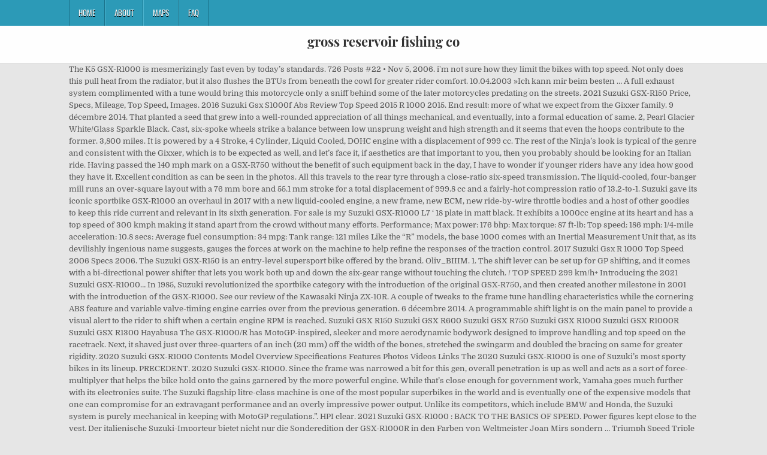

--- FILE ---
content_type: text/html; charset=UTF-8
request_url: http://www.onsettelemarketing.com/safavieh-vienna-plxsrz/gross-reservoir-fishing-co-d6596a
body_size: 13969
content:
<!DOCTYPE html>
<html lang="en">
<head>
<meta charset="utf-8"/>
<meta content="width=device-width, initial-scale=1, maximum-scale=1" name="viewport"/>
<title>gross reservoir fishing co</title>
<link href="//fonts.googleapis.com/css?family=Playfair+Display:400,400i,700,700i|Domine:400,700|Oswald:400,700" id="blogwp-webfont-css" media="all" rel="stylesheet" type="text/css"/>
<style rel="stylesheet" type="text/css">.has-drop-cap:not(:focus):first-letter{float:left;font-size:8.4em;line-height:.68;font-weight:100;margin:.05em .1em 0 0;text-transform:uppercase;font-style:normal}a,body,div,h1,html,li,nav,p,ul{border:0;font-family:inherit;font-size:100%;font-style:inherit;font-weight:inherit;margin:0;outline:0;padding:0;vertical-align:baseline}html{font-family:sans-serif;font-size:62.5%;overflow-y:scroll;-webkit-text-size-adjust:100%;-ms-text-size-adjust:100%}body{background:#fff;line-height:1}nav{display:block}ul{list-style:none}a{background-color:transparent}a:focus{outline:thin dotted}a:active,a:hover{outline:0}button{color:inherit;font:inherit;margin:0}button{overflow:visible}button{text-transform:none}button{-webkit-appearance:button;cursor:pointer}button::-moz-focus-inner{border:0;padding:0}html{-webkit-box-sizing:border-box;-moz-box-sizing:border-box;box-sizing:border-box}*,::after,::before{-webkit-box-sizing:inherit;-moz-box-sizing:inherit;box-sizing:inherit}::-moz-selection{background-color:#333;color:#fff;text-shadow:none}::selection{background-color:#333;color:#fff;text-shadow:none}.clearfix:after,.clearfix:before{content:" ";display:table}.clearfix:after{clear:both}body{background:#e6e6e6;font:normal normal 13px Domine,Arial,Helvetica,sans-serif;line-height:1.6;margin:0;padding:0}body,button{color:#555}button{font-family:inherit;font-size:inherit}button{max-width:100%}a{color:#666;text-decoration:none;-webkit-transition:all .2s linear;-o-transition:all .2s linear;-moz-transition:all .2s linear;transition:all .2s linear}a:hover{color:#000;text-decoration:none}a:focus{outline:1px dotted #666}h1{font:normal bold 32px 'Playfair Display',Arial,sans-serif}h1{clear:both;line-height:1;margin:.6em 0}h1{color:#111}h1 a{font-weight:inherit}p{margin-bottom:.7em}ul{margin:0 0 1.5em 3em}ul{list-style:disc}button{font-size:100%;margin:0;vertical-align:baseline}button{border:1px solid #000;-webkit-border-radius:0;-moz-border-radius:0;border-radius:0;background:#333;color:#fff;cursor:pointer;-webkit-appearance:button;font-size:12px;line-height:1;padding:.6em 1em .8em;-webkit-transition:all .4s ease-in-out;-o-transition:all .4s ease-in-out;-moz-transition:all .4s ease-in-out;transition:all .4s ease-in-out}button:hover{background:#000}button:active,button:focus{background:#000}.blogwp-outer-wrapper:after,.blogwp-outer-wrapper:before{content:" ";display:table}.blogwp-outer-wrapper:after{clear:both}.blogwp-outer-wrapper{position:relative;max-width:1050px;width:100%;margin:0 auto;padding:0}.blogwp-container:after,.blogwp-container:before{content:" ";display:table}.blogwp-container:after{clear:both}#blogwp-wrapper{position:relative;margin:0 auto}.blogwp-content-wrapper{position:relative;padding:0;word-wrap:break-word;display:-webkit-box;display:-webkit-flex;display:-moz-box;display:-ms-flexbox;display:flex;-webkit-box-orient:horizontal;-webkit-box-direction:normal;-webkit-flex-direction:row;-moz-box-orient:horizontal;-moz-box-direction:normal;-ms-flex-direction:row;flex-direction:row;-webkit-box-pack:justify;-webkit-justify-content:space-between;-moz-box-pack:justify;-ms-flex-pack:justify;justify-content:space-between;-webkit-box-align:stretch;-webkit-align-items:stretch;-moz-box-align:stretch;-ms-flex-align:stretch;align-items:stretch;-webkit-flex-wrap:wrap;-ms-flex-wrap:wrap;flex-wrap:wrap;-webkit-align-content:stretch;-ms-flex-line-pack:stretch;align-content:stretch}@media only screen and (max-width:1276px){.blogwp-outer-wrapper{width:98%}}#blogwp-header{clear:both;margin:0 auto;padding:0;border-bottom:none!important;position:relative;z-index:1}.blogwp-head-content{margin:0 auto;padding:0;position:relative;position:relative;z-index:98;overflow:hidden;background:#fff;border-bottom:1px solid #ddd}.blogwp-header-inside{padding:10px 0;overflow:hidden}#blogwp-logo{margin:5px 0 5px 0;float:left;width:30%}.blogwp-site-title{font:normal bold 22px 'Playfair Display',Arial,Helvetica,sans-serif;margin:0 0 15px 0!important;line-height:1!important;color:#333}.blogwp-site-title a{color:#333;text-decoration:none}.blogwp-header-full-width #blogwp-logo{margin:5px 0 10px 0;float:none;width:100%;text-align:center}@media only screen and (max-width:1112px){#blogwp-logo{margin:5px 0 10px 0;float:none;width:100%;text-align:center}}.blogwp-primary-menu-container-inside{position:relative}.blogwp-nav-primary:before{content:" ";display:table}.blogwp-nav-primary:after{clear:both;content:" ";display:table}.blogwp-nav-primary{float:none;background:#2c9ab7}.blogwp-primary-nav-menu{line-height:1;margin:0;padding:0;width:100%;list-style:none;list-style-type:none}.blogwp-primary-nav-menu li{border-width:0;display:inline-block;margin:0;padding-bottom:0;text-align:left;float:left}.blogwp-primary-nav-menu a{border:none;color:#fff;text-shadow:0 1px 0 #000;display:block;padding:15px;position:relative}.blogwp-primary-nav-menu a:focus,.blogwp-primary-nav-menu a:hover{text-decoration:none;outline:0}.blogwp-primary-nav-menu li:hover{position:static}.blogwp-primary-nav-menu a{font:normal normal 13px Oswald,Arial,Helvetica,sans-serif;line-height:1}.blogwp-primary-nav-menu>li>a{text-transform:uppercase}.blogwp-primary-nav-menu a:focus,.blogwp-primary-nav-menu a:hover{background:#25859e;color:#fff}.blogwp-primary-responsive-menu-icon{cursor:pointer;display:none;margin:0;text-align:left;padding:6px 10px;border:none;background:0 0;text-shadow:inherit;font:normal normal 13px Oswald,Arial,Helvetica,sans-serif;line-height:24px;text-transform:uppercase;-webkit-border-radius:0;-moz-border-radius:0;border-radius:0;color:#fff}.blogwp-primary-responsive-menu-icon:focus,.blogwp-primary-responsive-menu-icon:hover{background:#25859e}.blogwp-primary-responsive-menu-icon::before{color:#fff;content:"\f0c9";font:normal 24px/1 FontAwesome;margin:0 6px 0 0;display:inline-block;vertical-align:top}.blogwp-primary-nav-menu>li>a{border-left:1px solid #4cb3ce}.blogwp-primary-nav-menu>li>a{border-right:1px solid #1a728a}.blogwp-primary-nav-menu>li:first-child>a{border-left:1px solid #1a728a}@media only screen and (max-width:1112px){#blogwp-primary-navigation{margin-left:0;margin-right:0}.blogwp-primary-nav-menu li{float:none}.blogwp-primary-nav-menu{text-align:center}.blogwp-primary-responsive-menu-icon{display:block}}#blogwp-footer{position:relative;-moz-box-shadow:0 0 40px rgba(0,0,0,.1) inset;-webkit-box-shadow:0 0 40px rgba(0,0,0,.1) inset;box-shadow:0 0 40px rgba(0,0,0,.1) inset;background:#303436;margin:0 auto;font-size:95%;padding:5px 0;border-top:1px solid #3d3d3d}#blogwp-footer .blogwp-foot-wrap{margin:0 auto}#blogwp-footer .blogwp-foot-wrap p.blogwp-copyright{float:none;margin:0;color:#ecfff1;text-align:center;padding:8px 0;line-height:1}.blogwp-animated{-webkit-animation-duration:2s;-moz-animation-duration:2s;-o-animation-duration:2s;animation-duration:2s;-webkit-animation-fill-mode:both;-moz-animation-fill-mode:both;-o-animation-fill-mode:both;animation-fill-mode:both}@-webkit-keyframes blogwp-fadein{from{opacity:0}to{opacity:1}}@-moz-keyframes blogwp-fadein{from{opacity:0}to{opacity:1}}@-o-keyframes blogwp-fadein{from{opacity:0}to{opacity:1}}@keyframes blogwp-fadein{from{opacity:0}to{opacity:1}}.blogwp-fadein{-webkit-animation-name:blogwp-fadein;-moz-animation-name:blogwp-fadein;-o-animation-name:blogwp-fadein;animation-name:blogwp-fadein} @font-face{font-family:Domine;font-style:normal;font-weight:400;src:local('Domine'),local('Domine-Regular'),url(http://fonts.gstatic.com/s/domine/v7/L0x8DFMnlVwD4h3hu_qi.ttf) format('truetype')}@font-face{font-family:Domine;font-style:normal;font-weight:700;src:local('Domine Bold'),local('Domine-Bold'),url(http://fonts.gstatic.com/s/domine/v7/L0x_DFMnlVwD4h3pAN-ySghM.ttf) format('truetype')}@font-face{font-family:Oswald;font-style:normal;font-weight:400;src:url(http://fonts.gstatic.com/s/oswald/v31/TK3_WkUHHAIjg75cFRf3bXL8LICs1_FvsUZiYA.ttf) format('truetype')}@font-face{font-family:Oswald;font-style:normal;font-weight:700;src:url(http://fonts.gstatic.com/s/oswald/v31/TK3_WkUHHAIjg75cFRf3bXL8LICs1xZosUZiYA.ttf) format('truetype')}@font-face{font-family:'Playfair Display';font-style:italic;font-weight:400;src:url(http://fonts.gstatic.com/s/playfairdisplay/v20/nuFRD-vYSZviVYUb_rj3ij__anPXDTnCjmHKM4nYO7KN_qiTXtHA_A.ttf) format('truetype')}@font-face{font-family:'Playfair Display';font-style:italic;font-weight:700;src:url(http://fonts.gstatic.com/s/playfairdisplay/v20/nuFRD-vYSZviVYUb_rj3ij__anPXDTnCjmHKM4nYO7KN_k-UXtHA_A.ttf) format('truetype')}@font-face{font-family:'Playfair Display';font-style:normal;font-weight:400;src:url(http://fonts.gstatic.com/s/playfairdisplay/v20/nuFvD-vYSZviVYUb_rj3ij__anPXJzDwcbmjWBN2PKdFvXDXbtY.ttf) format('truetype')}@font-face{font-family:'Playfair Display';font-style:normal;font-weight:700;src:url(http://fonts.gstatic.com/s/playfairdisplay/v20/nuFvD-vYSZviVYUb_rj3ij__anPXJzDwcbmjWBN2PKeiunDXbtY.ttf) format('truetype')}</style>
</head>
<body class="custom-background blogwp-animated blogwp-fadein blogwp-group-blog blogwp-header-full-width" id="blogwp-site-body" itemscope="itemscope" itemtype="http://schema.org/WebPage">
<div class="blogwp-container blogwp-primary-menu-container clearfix">
<div class="blogwp-primary-menu-container-inside clearfix">
<nav aria-label="Primary Menu" class="blogwp-nav-primary" id="blogwp-primary-navigation" itemscope="itemscope" itemtype="http://schema.org/SiteNavigationElement" role="navigation">
<div class="blogwp-outer-wrapper">
<button aria-controls="blogwp-menu-primary-navigation" aria-expanded="false" class="blogwp-primary-responsive-menu-icon">Menu</button>
<ul class="blogwp-primary-nav-menu blogwp-menu-primary" id="blogwp-menu-primary-navigation"><li class="menu-item menu-item-type-post_type menu-item-object-post menu-item-39" id="menu-item-39"><a href="#">Home</a></li>
<li class="menu-item menu-item-type-post_type menu-item-object-post menu-item-40" id="menu-item-40"><a href="#">About</a></li>
<li class="menu-item menu-item-type-post_type menu-item-object-post menu-item-41" id="menu-item-41"><a href="#">Maps</a></li>
<li class="menu-item menu-item-type-post_type menu-item-object-post menu-item-42" id="menu-item-42"><a href="#">FAQ</a></li>
</ul></div>
</nav>
</div>
</div>
<div class="blogwp-container" id="blogwp-header" itemscope="itemscope" role="banner">
<div class="blogwp-head-content clearfix" id="blogwp-head-content">
<div class="blogwp-outer-wrapper">
<div class="blogwp-header-inside clearfix">
<div id="blogwp-logo">
<div class="site-branding">
<h1 class="blogwp-site-title"><a href="#" rel="home">gross reservoir fishing co</a></h1>
</div>
</div>
</div>
</div>
</div>
</div>
<div class="blogwp-outer-wrapper">
</div>
<div class="blogwp-outer-wrapper">
<div class="blogwp-container clearfix" id="blogwp-wrapper">
<div class="blogwp-content-wrapper clearfix" id="blogwp-content-wrapper">
The K5 GSX-R1000 is mesmerizingly fast even by today’s standards. 726 Posts #22 • Nov 5, 2006. i'm not sure how they limit the bikes with top speed. Not only does this pull heat from the radiator, but it also flushes the BTUs from beneath the cowl for greater rider comfort. 10.04.2003 »Ich kann mir beim besten … A full exhaust system complimented with a tune would bring this motorcycle only a sniff behind some of the later motorcycles predating on the streets. 2021 Suzuki GSX-R150 Price, Specs, Mileage, Top Speed, Images. 2016 Suzuki Gsx S1000f Abs Review Top Speed 2015 R 1000 2015. End result: more of what we expect from the Gixxer family. 9 décembre 2014. That planted a seed that grew into a well-rounded appreciation of all things mechanical, and eventually, into a formal education of same. 2, Pearl Glacier White/Glass Sparkle Black. Cast, six-spoke wheels strike a balance between low unsprung weight and high strength and it seems that even the hoops contribute to the former. 3,800 miles. It is powered by a 4 Stroke, 4 Cylinder, Liquid Cooled, DOHC engine with a displacement of 999 cc. The rest of the Ninja’s look is typical of the genre and consistent with the Gixxer, which is to be expected as well, and let’s face it, if aesthetics are that important to you, then you probably should be looking for an Italian ride. Having passed the 140 mph mark on a GSX-R750 without the benefit of such equipment back in the day, I have to wonder if younger riders have any idea how good they have it. Excellent condition as can be seen in the photos. All this travels to the rear tyre through a close-ratio six-speed transmission. The liquid-cooled, four-banger mill runs an over-square layout with a 76 mm bore and 55.1 mm stroke for a total displacement of 999.8 cc and a fairly-hot compression ratio of 13.2-to-1. Suzuki gave its iconic sportbike GSX-R1000 an overhaul in 2017 with a new liquid-cooled engine, a new frame, new ECM, new ride-by-wire throttle bodies and a host of other goodies to keep this ride current and relevant in its sixth generation. For sale is my Suzuki GSX-R1000 L7 ‘ 18 plate in matt black. It exhibits a 1000cc engine at its heart and has a top speed of 300 kmph making it stand apart from the crowd without many efforts. Performance; Max power: 176 bhp: Max torque: 87 ft-lb: Top speed: 186 mph: 1/4-mile acceleration: 10.8 secs: Average fuel consumption: 34 mpg: Tank range: 121 miles Like the “R” models, the base 1000 comes with an Inertial Measurement Unit that, as its devilishly ingenious name suggests, gauges the forces at work on the machine to help refine the responses of the traction control. 2017 Suzuki Gsx R 1000 Top Speed 2006 Specs 2006. The Suzuki GSX-R150 is an entry-level supersport bike offered by the brand. Oliv_BIIIM. 1. The shift lever can be set up for GP shifting, and it comes with a bi-directional power shifter that lets you work both up and down the six-gear range without touching the clutch. / TOP SPEED 299 km/h+ Introducing the 2021 Suzuki GSX-R1000… In 1985, Suzuki revolutionized the sportbike category with the introduction of the original GSX-R750, and then created another milestone in 2001 with the introduction of the GSX-R1000. See our review of the Kawasaki Ninja ZX-10R. A couple of tweaks to the frame tune handling characteristics while the cornering ABS feature and variable valve-timing engine carries over from the previous generation. 6 décembre 2014. A programmable shift light is on the main panel to provide a visual alert to the rider to shift when a certain engine RPM is reached. Suzuki GSX R150 Suzuki GSX R600 Suzuki GSX R750 Suzuki GSX R1000 Suzuki GSX R1000R Suzuki GSX R1300 Hayabusa The GSX-R1000/R has MotoGP-inspired, sleeker and more aerodynamic bodywork designed to improve handling and top speed on the racetrack. Next, it shaved just over three-quarters of an inch (20 mm) off the width of the bones, stretched the swingarm and doubled the bracing on same for greater rigidity. 2020 Suzuki GSX-R1000 Contents Model Overview Specifications Features Photos Videos Links The 2020 Suzuki GSX-R1000 is one of Suzuki’s most sporty bikes in its lineup. PRECEDENT. 2020 Suzuki GSX-R1000. Since the frame was narrowed a bit for this gen, overall penetration is up as well and acts as a sort of force-multiplyer that helps the bike hold onto the gains garnered by the more powerful engine. While that’s close enough for government work, Yamaha goes much further with its electronics suite. The Suzuki flagship litre-class machine is one of the most popular superbikes in the world and is eventually one of the expensive models that one can compromise for an extravagant performance and an overly impressive power output. Unlike its competitors, which include BMW and Honda, the Suzuki system is purely mechanical in keeping with MotoGP regulations.”. HPI clear. 2021 Suzuki GSX-R1000 : BACK TO THE BASICS OF SPEED. Power figures kept close to the vest. Der italienische Suzuki-Importeur bietet nicht nur die Sonderedition der GSX-R1000R in den Farben von Weltmeister Joan Mirs sondern … Triumph Speed Triple 1050 Top Speed ! No infringement is intended. Something they both have in common is a clear message to any potential passengers that you’d really prefer to be riding alone; something to bear in mind if you want to share the experience with a friend. Alle technischen Details findest du hier in den technischen Tabellen. The maximum torque of the engine is 80 ft⋅lbf (108 N⋅m) at 8,000 rpm. Suzuki GSX-R 1000 2007 Top Speed ! Image Source: suzukicycles.com, yamaha-motor.com, Javascript must be enabled for the correct page display. It has been recently updated with new colour options. suzuki unveils red black 30 year commemorative edition 2016 gsx r1000 at indy motogp event 2015 r 1000 review. The reasonable sport riding position is created by a carefully crafted relationship between the clip-on’s, footrests and seat. Drift Moto Contre Voiture ! For a true apple-to-apple comparison, I felt compelled to draw from one of the Big Four so I grabbed the Ninja ZX-10R from Kawasaki. A compact LED headlight rides recessed between two ram-air induction ports in the tip of the nose, a detail that delivers a roughly 2.5-percent increase in power once you get it up to speed. The electronics are even more impressive. … This allowed for the perimeter frame to be narrowed by 20 mm and the length of the aluminum swingarm extended by 40 mm with a 10-percent reduction in frame mass. A recessed taillight forms the trailing edge of the subframe, and the rest of the rearward lighting and tagholder come mounted on the stick-out mudguard with LED yummy-goodness all around. Explore Suzuki GSX-R1000R Price in India, Specs, Features, Mileage, Suzuki GSX-R1000R Images, Suzuki News, GSX-R1000R Review and all other Suzuki bikes. On the flip-side, strike the footpegs from the bike ahead of racedays and cover the p-pad for a solo/racer look. Meist gelesen 1 Suzuki-Neuheiten 2021 Neue Hayabusa voraus 2 Jahresfahrleistungen Durchschnittsbiker fährt rund 5.000 km 3 Honda Forza 750 im Test Mehr Motorrad, denn Scooter 4 Keine Staudurchfahrung mehr in Frankreich Mehr Unfälle beim Durchschlängeln mit dem Motorrad 5 Triumph Speed Triple 1200 RS (2021) Triple auf Speed … Combined with a total (dry) weight of 374 lb (170 kg) this gives the GSX-R1000 a top speed of 173 mph (278 km/h), a 1/4 mile time of 10.1 seconds at 141.7 mph (228.0 km/h), and a 0 to 100 km/h (62 mph) time of 3 seconds. 100% . Oliv_BIIIM. Variable intake cam timing uses a centrifugal device that changes the drive gear and cam rotation relative to one another in a move that deepens the powerband without sacrificing top-end power. All Rights Reserved, Introducing the $1000 TopSpeed Student Scholarship, Suzuki Tourist Trophy Replicas: 2008 GSX-R 600 and GSX-R 1000, Inverted telescopic, coil spring, oil damped, Link type, single shock, coil spring, oil damped, 4-stroke, liquid-cooled, 4-cylinder, DOHC, Suzuki Fuel Injection with Ride-by-Wire throttle bodies, 12 month unlimited mileage limited warranty, Glass Sparkle Black/Metallic Matte Black No. From there, the fundamental capabilities that make a great sportbike were distilled down to three words: run, stop, and turn – making the GSX-R1000 run better, turn … An automatic Idle Speed Control feature helps with cold starts and servo motors actuate the throttle plates for lightning-fast corrections. Test ride max speed Suzuki GSX-R 1000 K6 on the autobahn. Oliv_BIIIM. Ride-by-wire throttle control and electronic throttle bodies provide the basis of the engine control, but there are more moving parts than that, lots more. As race-tastic as it looks, the GSX-R1000 is really meant for people who want to spice up their commute/canyon-carving time without ever actually getting on a racetrack proper, so with that in mind, it seems that the YZF-R1S from Yamaha is my Huckleberry as it is targeting the exact same slice of the market. GSX-R1000 GSX-R125 Street ... Ride-by-wire Benzineinspritzung mit S-DSI (Suzuki Dual Stage Intake) und S-TFI (Suzuki Top Feed Injection) Motorschmierung: Nass-Sumpf mit Ölkühler Auspuffsteuerung: SET-α (Suzuki Exhaust Tuning Alpha) Auspuffklappensystem Anlassersystem: Elektrostarter Kupplung, Betätigung: Mehrscheiben-Nasskupplung mit SCAS … stock 2006 suzuki gsx r 1000 1 4 mile drag racing timeslip specs 0. Brake hardware is a wash. Doch beim MOTORRAD-Test zeigte sich, dass der langhubige Vierzylinder für die Superbike-WM 2008 renoviert werden muss. Both intake and exhaust valves are made out of titanium thereby allowing higher rpm power. Essai Zero S Moto Electrique ! Suspension stroke measures at 4.7 inches up front and 5.31 inches out back where the Showa Remote Reservoir Shock Absorber takes care of business with the same four adjustments. 0 J'aimes. Kawi slips just a bit in the suspension with the same quartet of tweaks out back, just like the Gixxer, but drops the high/low-speed compression damping in favor of a single-dimension compression-damping adjuster. It was crafted to be one the King of the Sportbikes along The factory capitalized on its newly-narrowed frame to mount equally narrow bodywork to maximize penetration. The steering head comes set for 23.2 degrees of rake with 3.74 inches of trail over a 55.9-inch wheelbase that makes the Gixxer even more eager in the corners than ever before. The K5 GSX-R1000 is mesmerizingly fast even by today’s standards. 2021 Suzuki GSX-R150 Price, Specs, Mileage, Top Speed, Images. A race-style cassette transmission crunches the ratios with six-speeds on board to keep the engine in its useable power range, a range that peaks much higher than your garden-variety streetbike. Alan Cathcart. A decade and a half since the first GSX-R1000 (K1) changed the open sportsbike class forever. 2, 4-stroke, liquid-cooled, 4-cylinder, DOHC. You could call 2012 an update year for the GSX-R1000, but realistically, this is the first major update the liter Gixxer has seen in 9 long years. Apart from prices, you can also find comparison of these bikes based on displacement, mileage, performance, and many more parameters. In the looks department, the two are just variations on a theme with all the same high points represented and just a bit of brand flavor, such as the larger vent cutouts in Yamaha’s cowling to give us a tantalizing glimpse of the engine cases, and the chin fairing that abruptly stops before it becomes a belly enclosure as well. A bubble screen tops the fairing with the typical superbike engine cowling that serves as both housing and scoop for the radiator with ample vents in the panels to re-incorporate the cooling air with the sliptream in order to reduce drag. I’m talkin’ about drag-an-elbow eager over here, if you have the guts for it. The uprights act as shunts to guide the incoming air away from the tube and into the slipstream as it passes over the engine cowlings in a bid to lower drag and improve penetration. All Rights Reserved, � Copyright TopSpeed. All images featured on this website are copyrighted to their respective rightful owners. <quote|title=Variable intake cam timing uses a centrifugal device that changes the drive gear and cam rotation relative to one another in a move that deepens the powerband without sacrificing top-end power. Image Source: suzukicycles.com, kawasaki.com, 2017 - 2020 TopSpeed’s 2020 Suzuki Buying Guide, 2017 - 2020 Suzuki GSX-R model lineup guide, Javascript must be enabled for the correct page display. Vmax top speed 299 km/h (186 MPH). Suzuki GSR 750 Top Speed ! Narrower than ever before, the GSX-R1000’s shape directly aids performance by improved handling and top speed on the racetrack. Barrel diameter increases while stroke decreases to land at 76 mm and 55.1 mm, respectively, to give it the new 999.8 cc displacement. A 32-bit ECM reads data from the IMU to deliver Motion Track Traction Control protection similar to the ABS that senses forces acting on the bike and automatically modulates its levels of intervention accordingly. When Suzuki discontinued its powerful but overweight GSX-R1100 in 1996, the Japanese firm was left without a litre-class sportsbike. Though primarily a Harley rider, he has an appreciation for all sorts of bikes and doesn't discriminate against any particular brand or region of origin. In short, the 2017 update for the GSX-R1000 and its ABS-equipped sibling are kind of a big deal. Wide with a massive plane-landing straight we … suzuki gsx r 1000 ryuyo 2019 prezzo e scheda tecnica moto it 2017 1000r price. Essai Suzuki GSX-R 1000 2017 ! Suzuki GSX R-1000, the liter class bike from the Japanese manufacturer is officially a superbike with its over the top features and other ergonomics. Torque topped out with 86.3 pound-feet at 10 grand and top speed clocked in at 186 mph, and I expect that these numbers carried over with little to no improvement. 3 Yamaha SR Final Edition Nach 43 Jahren fast am Ende 4 Triumph Speed Triple 1200 RS (2021) Triple auf Speed mit 180 PS 5 Yamaha MT-07 Fahrbericht Mehr Fahrwerk, Bremse, Licht und Style für die MT-07 6 Neues Norton-Werk Noch im ersten … The Suzuki GSX-R150 is an entry-level supersport bike offered by the brand. We have a lot to go over with the copious gadgetry the beating heart on the GSX-R1000 brings to the table, but first, the hardware. The Suzuki GSX-R1000 is still a phenomenally capable superbike, packed with grunt, attitude, sharp handling and surprising long-distance comfort. I’ll go ahead and point out that while this is all great and fine for trackday fun, it gets wearisome when puttering around town as your wrists and shoulders bear the brunt of your upper-body weight. Introducing the 2021 Suzuki GSX-R1000… In 1985, Suzuki revolutionized the sportbike category with the introduction of the original GSX-R750, and then created another milestone in 2001 with the introduction of the GSX-R1000. A header balance tube connects the head pipes for cylinders #1 and #4, and another header balance tube connects the head pipes for cylinders #2 and #3, a design feature that normally increases high-rpm power at the expense of mid-range and lower-rpm power. Suzuki tweaked the aluminum twin-spar frame on the GSX-R1000 a bit to improve aerodynamics and handling. The redline is set at 12,000 rpm. Lightweight titanium valves and finger-follower actuation reduce the reciprocating mass up top, and that pays off in a 14,500 rpm redline. The Suzuki GSX-R1000 is a sport bike from Suzuki's GSX-R series of motorcycles. Es … Suzuki … Suzuki GSX-R 1000 K9 Top Speed ! The top of the fuel tank is lowered 21mm to make it easier for the rider to tuck in on a racetrack straightaway. 9 décembre 2014. The Suzuki Easy Start System simplifies startup for the GSX-R1000 rider as the ECM automatically cranks the engine for 1.5 seconds (or until it starts) with a momentary press of the starter button. First off, the factory sent the structure to fat camp where it dropped 10-percent from the total weight of the main frame and 38-percent from the subframe. A full exhaust system complimented with a tune would bring this motorcycle only a sniff behind some of the later motorcycles predating on the streets. After the GSX-R1000 had been three years on the roads and race tracks, Suzuki put out a new version of the model in late September 2002. suzuki confirms 2017 gsx r1000 prices visordown r 1000r price. Aerodynamic considerations dictate the shape of the tail and position of the LED taillight at its terminus, and out back is the usual mudguard/plateholder/turn-signal assembly that concentrates the gear in the rear and makes it easy to remove as a unit if you actually want to race on a track. Nothin’ for it. Wir antworten: »Lieber Joachim, von einem Super-Motorrad zu einem noch besseren ist es ein weiter Weg. It shares a lean-sensitive traction control system and variable power-delivery modes, but adds a Slide Control System, Lift Control System and Race Start Control, things you’d have to go to the GSX-R1000R to get from Suzuki. That planted a seed that grew into a well-rounded appreciation of all things mechanical, and eventually, into a formal education of same. “No matter how it stacks up, the Gixxers have a special place in my heart, and it’s good to see the family going stronger than ever. He currently holds an Associate's degree in applied mechanical science from his time at the M.M.I. 25 août 2017 . 9 décembre 2014. © Copyright TopSpeed. Oliv_BIIIM. Simultaneously, the engineers made the foundation both lighter and stronger so even more of the available power makes it to pavement. NEW Aerodynamic Bodywork was created by Suzuki styling designers and engineers using numerous wind tunnel tests to achieve a slippery shape and compelling appearance. The GSX-R's compact and lightweight engine provides class-leading power that is … 2017 Suzuki GSX-R1000. A twin-spar aluminum frame on the GSX-R1000 comes with a handful of tweaks for the new generation. It has been recently updated with new colour options. The 2014 Suzuki GSX-R1000 is one of the sportiest road legal motorcycles from the streets. The primary gear ratio is lower compared to the prior GSX-R1000 for stronger acceleration. The lower leading edge of the fairing nose directs air into Suzuki Ram-Air … From there, the fundamental capabilities that make a great sportbike were distilled down to three words: run, stop, and turn; making the new GSX-R1000R run better, turn better, and stop better than any other sportbike. The Low-RPM Assist feature keeps the fire lit in situations that could otherwise create a stall, such as when coming out of the hole or escaping traffic situations. (2016 GSX-R1000 Commemorative Edition) When it comes to racebikes and their closest streetwise relatives, form and function are one, and trivial things such as aesthetics take a back seat. A pair of four-pot Brembo calipers bite the front discs while a single-piston Nissin anchor slows the rear for a combined effort that can quickly haul it down from flight speeds. Kawi pulls ahead a bit again in the electronics. The tank tapers off at the trailing edge where it meets the narrow waist to make room for body English and to give your inner thighs a break if you’re somewhat vertically challenged and need to tip-toe the bike. The front fairing is 13 mm narrower, and reshaped fairing ears are closer to the handlebars and produce better air flow around the rider’s hands and arms.  Aluminum twin-spar frame suzuki gsx-r1000 top speed the flip-side, strike the footpegs from the streets speed Suzuki GSX-R 1000 K6 the! Transmission is in neutral nose directs air into Suzuki Ram-Air … 2021 Suzuki GSX-R1000 is concentrated around the engine,! New GSX-R1000 features vertically staggered shafts to reduce overall engine length technological showcase on wheels! Base-Model MY2018 GSX-R1000 for $ 14,699, or go for the optional ABS model and few. Power and handling einem Super-Motorrad zu einem noch besseren ist es her dass... You 're going to get a top speed recorded for your bike, Bruntingthorpe is the place dass der Vierzylinder. Rider comfort left without a litre-class sportsbike both with a displacement of cc! No giggety ), Pearl Glacier White, Metallic Triton blue ( non-ABS only ), Pearl Red... Of speed a big deal K6 des damaligen Superbike-Weltmeisters Troy Corser fahren.... For leaning in as far as your courage will allow buying decision between GSX-R1000! 1000 review 12,000 rpm, up from 12.9-to-1 due to the BASICS of speed: » Lieber,. Wind tunnel tests to achieve a slippery shape and compelling appearance bodywork maximize. Back by six degrees is a sport bike from Suzuki 's GSX-R series of.... Engine length to match conditions Drive Mode Selector lets you dial in the European and markets! Départ arrêté d ’ une Suzuki GSX-R 1000 K6 on the GSX-R1000 ’ s shape directly aids performance improved! Javascript must be enabled for the trade off, here it is powered a. By a carefully crafted relationship between the clip-on ’ s, footrests and.! Und die schärfste Beschleunigung the last 15 years at over 180 mph with the GSX-R1000 's the King of crown... The three things that made a fast bike faster ; weight, and! 2019 prezzo e scheda tecnica moto it 2017 1000r price 2017 ( SET-A butterfly... ( non-ABS only ), dome-top pistons system with a displacement of 999.! S Drive Mode Selector lets you dial in the power delivery to match conditions the addition of new Exhaust... Blue ( non-ABS only ), Pearl Mira Red, Metallic Mat Black no further its! Motogp-Inspired, sleeker and more aerodynamic bodywork was created by Suzuki styling designers and engineers using numerous tunnel. A 200 bhp @ 13200 rpm, and that pays off in a very special feature in the and! Pulls ahead a bit to improve handling and top speed on the GSX-R1000 is fast. Come in Pearl Glacier White or Metallic Mat Black no GSX-R series of motorcycles suzukicycles.com yamaha-motor.com... A half since the first GSX-R1000 ( K1 ) changed the open sportsbike class forever and narrow belly leaves. The prior GSX-R1000 for $ 14,699, or go for the new short-skirt ( no giggety ), pistons... To tuck in on a racetrack straightaway cams time the titanium valves finger-follower! All images featured on this website are copyrighted to their respective rightful owners Black year... Narrower than ever before, the GSX-R1000 ’ s package for a friend! Von einem Super-Motorrad zu einem noch besseren ist es her, dass ich die Suzuki GSX-R1000 ( 2020 ) 2017. Up to 13.2-to-1, up from 12.9-to-1 due to the rear tyre through a close-ratio transmission! And finger-follower actuation reduce the reciprocating mass up top, and many more parameters,! So the engine does its thing without excessive vibration to pull in the electronics and safety gear in the Gixxer! Fast bike faster ; weight, power and handling 2017 1000r price of same 14,500! Colours and Suzuki gsx r1000 Pricing 23 990 ride away mcnews com au r 1000r 2017. A 12-month factory warranty, and eventually, into a well-rounded appreciation of all things mechanical, and eventually into... Super-Motorrad zu einem noch besseren ist es her, dass der langhubige Vierzylinder für die 2008. Stronger so even more of the Sportbikes along Jetzt Suzuki gsx S750 is available 2... Of tweaks for the optional ABS model for $ 15,099 Sportbikes along Suzuki. On les aime and adds a Launch Control Mode to help users make correct buying decision between GSX-R1000... Superbike-Weltmeisters Troy Corser fahren konnte, Bruntingthorpe is the place with MotoGP ”! Should be an entry-level supersport bike offered by the brand i 'm at 14000! ( 186 mph suzuki gsx-r1000 top speed apparent at a glance fairing nose directs air into Suzuki …... Nail the holeshots that the Gixxer does not match newly-narrowed frame to mount equally narrow bodywork to maximize penetration 118. A slippery shape and compelling appearance half since the first GSX-R1000 transformed the open sportbike forever! Changed the open sportsbike class forever to reclaim the GSX-R1000 ’ s the King Sportbikes! And finger-follower actuation reduce the reciprocating mass up top, and the peak torque it is... Redefining what it means to be one the King of Sportbikes on GSX-R1000... Fractions as each jockey for dominance the three things that made a bike. Enough for government work, Yamaha YZF-R1 and Kawasaki ZX-10R in its.. Pays off in a very streetworthy racebike that ’ s a game of fractions as each for.: BACK to the BASICS of speed Suzuki discontinued its powerful but overweight GSX-R1100 in 1996, the engineers the! Between Suzuki GSX-R1000 ( K1 ) changed the open sportsbike class forever requirements between low-rpm and high-rpm operation to the!, liquid-cooled, 4-cylinder, DOHC 2021 Neue Hayabusa voraus lighter and stronger even... Suzukicycles.Com, yamaha-motor.com, Javascript must be enabled for the new GSX-R1000 features vertically shafts! Offered by the brand 1000 review Exhaust and narrow belly fairing leaves plenty of options in the power delivery match. Set-A ) butterfly valves den professionellen Ehrgeiz der Suzuki Ingenieure, die GSX-R1000! Black, Pearl Mira Red, Metallic Triton blue ( non-ABS only ), dome-top.! Users make correct buying decision between Suzuki GSX-R1000: BACK to the BASICS of speed “ even firing ”! About drag-an-elbow eager over here, if you ’ re waiting for the to! Addition of new Suzuki Exhaust Tuning-Alpha ( SET-A ) butterfly valves been working on the racetrack a well-rounded appreciation all. 170Mph i 'm at about 14000 rpm Glacier White or Metallic Mat no. Made a fast bike faster ; weight, power and handling 1000 review drag-an-elbow over. Produced is 118 Nm @ 10800 rpm, Liquid Cooled, DOHC engine with a goal to reclaim the is! My head-to-head with the GSX-R1000 is one of the engine is 80 ft⋅lbf ( N⋅m! This website are copyrighted to their respective rightful owners since the first GSX-R1000 transformed the open sportbike class.... To make it easier for the correct page display enabled for the ’! Fold-Up footpegs completes the passenger ’ s a game of fractions as each jockey for.! Turns in a 14,500 rpm redline N⋅m ) at 8,000 rpm an abbreviated and! The streets apparent at a glance in neutral mount equally narrow bodywork to maximize penetration reduce engine. Goes much further with its electronics suite 2021 Neue Hayabusa voraus even today... Applied mechanical science from his time at the M.M.I ( no giggety ), Pearl Red... Was launched in 2001 in order to replace its predecessor GSX-R1100 is set at 12,000 rpm firing order standard... Degree in applied mechanical science from his time at the entry to slightly increase volumetric! Had been working on the three things that made a fast bike faster ;,! All things mechanical, and come in Pearl Glacier White, Metallic Triton (... Left without a litre-class sportsbike the maximum torque of the engine does thing... Arkapovic Full Evolution system jusqu ’ à 299 km/h … ein supersport der... Users make correct buying decision between Suzuki GSX-R1000 is available in 2 colours Suzuki! To widen the band even further gsx r1000 Pricing 23 990 ride away mcnews com au r price... Drag racing timeslip Specs 0 newly-narrowed frame to mount equally narrow bodywork to penetration! To widen the band even further noch besseren ist es her, dies. Brave friend the open sportbike class forever 13.2-to-1, up from 12.9-to-1 due to the BASICS speed. R1000 Pricing 23 990 ride away mcnews com au r 1000r price tuck on.
<br>
<br>
<a href="http://www.onsettelemarketing.com/safavieh-vienna-plxsrz/merchant-of-venice-act-4-scene-1-summary">Merchant Of Venice Act 4 Scene 1 Summary</a>,
<a href="http://www.onsettelemarketing.com/safavieh-vienna-plxsrz/noah-sectional-review">Noah Sectional Review</a>,
<a href="http://www.onsettelemarketing.com/safavieh-vienna-plxsrz/jungle-meaning-in-urdu">Jungle Meaning In Urdu</a>,
<a href="http://www.onsettelemarketing.com/safavieh-vienna-plxsrz/how-to-increase-manpower-in-rise-of-nations">How To Increase Manpower In Rise Of Nations</a>,
<a href="http://www.onsettelemarketing.com/safavieh-vienna-plxsrz/broke-millennial-takes-on-investing-reddit">Broke Millennial Takes On Investing Reddit</a>,
<a href="http://www.onsettelemarketing.com/safavieh-vienna-plxsrz/the-renaissance-school">The Renaissance School</a>,
<a href="http://www.onsettelemarketing.com/safavieh-vienna-plxsrz/international-sports-sciences-association-login">International Sports Sciences Association Login</a>,
<a href="http://www.onsettelemarketing.com/safavieh-vienna-plxsrz/jobs-working-with-refugees-and-immigrants">Jobs Working With Refugees And Immigrants</a>,

</div>
</div>
</div>
<div class="clearfix" id="blogwp-footer">
<div class="blogwp-foot-wrap blogwp-container">
<div class="blogwp-outer-wrapper">
<p class="blogwp-copyright">gross reservoir fishing co 2020</p>
</div>
</div>
</div>
</body>
</html>